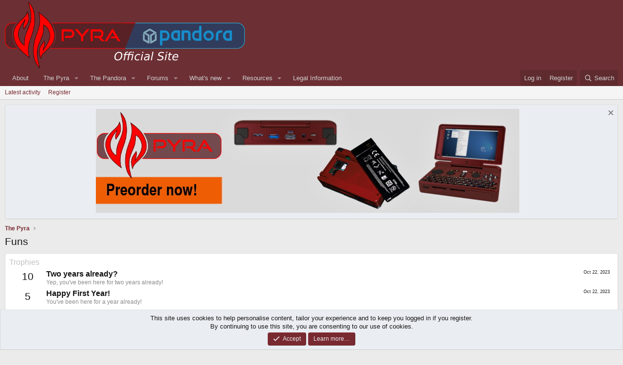

--- FILE ---
content_type: text/html; charset=utf-8
request_url: https://pyra-handheld.com/boards/members/funs.81664/about
body_size: 9015
content:
<!DOCTYPE html>
<html id="XF" lang="en-US" dir="LTR"
	data-xf="2.3"
	data-app="public"
	
	
	data-template="member_about"
	data-container-key=""
	data-content-key=""
	data-logged-in="false"
	data-cookie-prefix="xf_"
	data-csrf="1768707105,02fa1a32f5a9a9523483a4ffd4b079a9"
	class="has-no-js template-member_about"
	>
<head>
	
	
	

	<meta charset="utf-8" />
	<title>Funs | Official Pyra and Pandora Site</title>
	<link rel="manifest" href="/boards/webmanifest.php">

	<meta http-equiv="X-UA-Compatible" content="IE=Edge" />
	<meta name="viewport" content="width=device-width, initial-scale=1, viewport-fit=cover">

	
		<meta name="theme-color" content="#6c2f34" />
	

	<meta name="apple-mobile-web-app-title" content="Official Pyra and Pandora Site">
	

	
		
        <link href="https://pyra-handheld.com/boards/mobiquo/smartbanner/manifest.json" rel="manifest">
        
        <meta name="apple-itunes-app" content="app-id=307880732, affiliate-data=at=10lR7C, app-argument=tapatalk://pyra-handheld.com/boards?ttfid=12515&location=profile&uid=81664&page=1&perpage=20" />
        
	

	
		
	
	
	<meta property="og:site_name" content="Official Pyra and Pandora Site" />


	
	
		
	
	
	<meta property="og:type" content="website" />


	
	
		
	
	
	
		<meta property="og:title" content="Funs" />
		<meta property="twitter:title" content="Funs" />
	


	
	
	
		
	
	
	<meta property="og:url" content="https://pyra-handheld.com/boards/members/funs.81664/about" />


	
	

	
	
	
	

	<link rel="stylesheet" href="/boards/css.php?css=public%3Anormalize.css%2Cpublic%3Afa.css%2Cpublic%3Acore.less%2Cpublic%3Aapp.less&amp;s=3&amp;l=1&amp;d=1745963337&amp;k=121140ddd42c47b14909f9f87794ae3696639935" />

	<link rel="stylesheet" href="/boards/css.php?css=public%3Anotices.less%2Cpublic%3Aextra.less&amp;s=3&amp;l=1&amp;d=1745963337&amp;k=deeaa2da69fc91ed747eb908cbe73177e87d9d39" />


	
		<script src="https://www.pyra-handheld.com/boards/js/xf/preamble.min.js?_v=69474e23"></script>
	

	
	<script src="https://www.pyra-handheld.com/boards/js/vendor/vendor-compiled.js?_v=69474e23" defer></script>
	<script src="https://www.pyra-handheld.com/boards/js/xf/core-compiled.js?_v=69474e23" defer></script>

	<script>
		XF.ready(() =>
		{
			XF.extendObject(true, XF.config, {
				// 
				userId: 0,
				enablePush: true,
				pushAppServerKey: 'BLZpFYuh3ChXd2c9a3TYW7O9VfWpTVMRG1JuoiKSNnsXonTpGnUMIuJcUmoKJ7fnd2KOMmczkRHycSb3eQ6jk8c=',
				url: {
					fullBase: 'https://pyra-handheld.com/boards/',
					basePath: '/boards/',
					css: '/boards/css.php?css=__SENTINEL__&s=3&l=1&d=1745963337',
					js: 'https://www.pyra-handheld.com/boards/js/__SENTINEL__?_v=69474e23',
					icon: '/boards/data/local/icons/__VARIANT__.svg?v=1745963342#__NAME__',
					iconInline: '/boards/styles/fa/__VARIANT__/__NAME__.svg?v=5.15.3',
					keepAlive: '/boards/login/keep-alive'
				},
				cookie: {
					path: '/',
					domain: '',
					prefix: 'xf_',
					secure: true,
					consentMode: 'simple',
					consented: ["optional","_third_party"]
				},
				cacheKey: 'f3ed7234243583f554e27d349fe769c5',
				csrf: '1768707105,02fa1a32f5a9a9523483a4ffd4b079a9',
				js: {},
				fullJs: false,
				css: {"public:notices.less":true,"public:extra.less":true},
				time: {
					now: 1768707105,
					today: 1768690800,
					todayDow: 0,
					tomorrow: 1768777200,
					yesterday: 1768604400,
					week: 1768172400,
					month: 1767222000,
					year: 1767222000
				},
				style: {
					light: '',
					dark: '',
					defaultColorScheme: 'light'
				},
				borderSizeFeature: '3px',
				fontAwesomeWeight: 'r',
				enableRtnProtect: true,
				
				enableFormSubmitSticky: true,
				imageOptimization: '0',
				imageOptimizationQuality: 0.85,
				uploadMaxFilesize: 2097152,
				uploadMaxWidth: 4000,
				uploadMaxHeight: 4000,
				allowedVideoExtensions: ["m4v","mov","mp4","mp4v","mpeg","mpg","ogv","webm"],
				allowedAudioExtensions: ["mp3","opus","ogg","wav"],
				shortcodeToEmoji: true,
				visitorCounts: {
					conversations_unread: '0',
					alerts_unviewed: '0',
					total_unread: '0',
					title_count: true,
					icon_indicator: true
				},
				jsMt: {"xf\/action.js":"868a2c1b","xf\/embed.js":"566c1a0c","xf\/form.js":"868a2c1b","xf\/structure.js":"868a2c1b","xf\/tooltip.js":"868a2c1b"},
				jsState: {},
				publicMetadataLogoUrl: '',
				publicPushBadgeUrl: 'https://pyra-handheld.com/boards/styles/default/xenforo/bell.png'
			})

			XF.extendObject(XF.phrases, {
				// 
				date_x_at_time_y:     "{date} at {time}",
				day_x_at_time_y:      "{day} at {time}",
				yesterday_at_x:       "Yesterday at {time}",
				x_minutes_ago:        "{minutes} minutes ago",
				one_minute_ago:       "1 minute ago",
				a_moment_ago:         "A moment ago",
				today_at_x:           "Today at {time}",
				in_a_moment:          "In a moment",
				in_a_minute:          "In a minute",
				in_x_minutes:         "In {minutes} minutes",
				later_today_at_x:     "Later today at {time}",
				tomorrow_at_x:        "Tomorrow at {time}",
				short_date_x_minutes: "{minutes}m",
				short_date_x_hours:   "{hours}h",
				short_date_x_days:    "{days}d",

				day0: "Sunday",
				day1: "Monday",
				day2: "Tuesday",
				day3: "Wednesday",
				day4: "Thursday",
				day5: "Friday",
				day6: "Saturday",

				dayShort0: "Sun",
				dayShort1: "Mon",
				dayShort2: "Tue",
				dayShort3: "Wed",
				dayShort4: "Thu",
				dayShort5: "Fri",
				dayShort6: "Sat",

				month0: "January",
				month1: "February",
				month2: "March",
				month3: "April",
				month4: "May",
				month5: "June",
				month6: "July",
				month7: "August",
				month8: "September",
				month9: "October",
				month10: "November",
				month11: "December",

				active_user_changed_reload_page: "The active user has changed. Reload the page for the latest version.",
				server_did_not_respond_in_time_try_again: "The server did not respond in time. Please try again.",
				oops_we_ran_into_some_problems: "Oops! We ran into some problems.",
				oops_we_ran_into_some_problems_more_details_console: "Oops! We ran into some problems. Please try again later. More error details may be in the browser console.",
				file_too_large_to_upload: "The file is too large to be uploaded.",
				uploaded_file_is_too_large_for_server_to_process: "The uploaded file is too large for the server to process.",
				files_being_uploaded_are_you_sure: "Files are still being uploaded. Are you sure you want to submit this form?",
				attach: "Attach files",
				rich_text_box: "Rich text box",
				close: "Close",
				link_copied_to_clipboard: "Link copied to clipboard.",
				text_copied_to_clipboard: "Text copied to clipboard.",
				loading: "Loading…",
				you_have_exceeded_maximum_number_of_selectable_items: "You have exceeded the maximum number of selectable items.",

				processing: "Processing",
				'processing...': "Processing…",

				showing_x_of_y_items: "Showing {count} of {total} items",
				showing_all_items: "Showing all items",
				no_items_to_display: "No items to display",

				number_button_up: "Increase",
				number_button_down: "Decrease",

				push_enable_notification_title: "Push notifications enabled successfully at Official Pyra and Pandora Site",
				push_enable_notification_body: "Thank you for enabling push notifications!",

				pull_down_to_refresh: "Pull down to refresh",
				release_to_refresh: "Release to refresh",
				refreshing: "Refreshing…"
			})
		})
	</script>

	


	
		<link rel="icon" type="image/png" href="https://pyra-handheld.com/boards/favpyra.ico" sizes="32x32" />
	

	
</head>
<body data-template="member_about">

<div class="p-pageWrapper" id="top">

	

	<header class="p-header" id="header">
		<div class="p-header-inner">
			<div class="p-header-content">
				<div class="p-header-logo p-header-logo--image">
					<a href="/boards/">
						

	

	
		
		

		
	

	

	<picture data-variations="{&quot;default&quot;:{&quot;1&quot;:&quot;\/boards\/styles\/boardlogo.png&quot;,&quot;2&quot;:null}}">
		
		
		

		

		<img src="/boards/styles/boardlogo.png"  width="493" height="136" alt="Official Pyra and Pandora Site"  />
	</picture>


					</a>
				</div>

				
			</div>
		</div>
	</header>

	
	

	
		<div class="p-navSticky p-navSticky--primary" data-xf-init="sticky-header">
			
		<nav class="p-nav">
			<div class="p-nav-inner">
				<button type="button" class="button button--plain p-nav-menuTrigger" data-xf-click="off-canvas" data-menu=".js-headerOffCanvasMenu" tabindex="0" aria-label="Menu"><span class="button-text">
					<i aria-hidden="true"></i>
				</span></button>

				<div class="p-nav-smallLogo">
					<a href="/boards/">
						

	

	
		
		

		
	

	

	<picture data-variations="{&quot;default&quot;:{&quot;1&quot;:&quot;\/boards\/styles\/boardlogo.png&quot;,&quot;2&quot;:null}}">
		
		
		

		

		<img src="/boards/styles/boardlogo.png"  width="493" height="136" alt="Official Pyra and Pandora Site"  />
	</picture>


					</a>
				</div>

				<div class="p-nav-scroller hScroller" data-xf-init="h-scroller" data-auto-scroll=".p-navEl.is-selected">
					<div class="hScroller-scroll">
						<ul class="p-nav-list js-offCanvasNavSource">
							
								<li>
									
	<div class="p-navEl " >
	

		
	
	<a href="/boards/link-forums/about.21/"
	class="p-navEl-link "
	
	data-xf-key="1"
	data-nav-id="about">About</a>


		

		
	
	</div>

								</li>
							
								<li>
									
	<div class="p-navEl " data-has-children="true">
	

		
	
	<a href="/boards/pages/pyra/"
	class="p-navEl-link p-navEl-link--splitMenu "
	
	
	data-nav-id="home">The Pyra</a>


		<a data-xf-key="2"
			data-xf-click="menu"
			data-menu-pos-ref="< .p-navEl"
			class="p-navEl-splitTrigger"
			role="button"
			tabindex="0"
			aria-label="Toggle expanded"
			aria-expanded="false"
			aria-haspopup="true"></a>

		
	
		<div class="menu menu--structural" data-menu="menu" aria-hidden="true">
			<div class="menu-content">
				
					
	
	
	<a href="/boards/pages/pyratech/"
	class="menu-linkRow u-indentDepth0 js-offCanvasCopy "
	
	
	data-nav-id="techspecs">Technical Specifications</a>

	

				
					
	
	
	<a href="/boards/pages/community/"
	class="menu-linkRow u-indentDepth0 js-offCanvasCopy "
	
	
	data-nav-id="community">The Community</a>

	

				
					
	
	
	<a href="/boards/pages/preorder/"
	class="menu-linkRow u-indentDepth0 js-offCanvasCopy "
	
	
	data-nav-id="preorder">Preorder FAQ</a>

	

				
					
	
	
	<a href="/boards/pages/support/"
	class="menu-linkRow u-indentDepth0 js-offCanvasCopy "
	
	
	data-nav-id="support">Support us!</a>

	

				
					
	
	
	<a href="/boards/link-forums/press-kit.259/"
	class="menu-linkRow u-indentDepth0 js-offCanvasCopy "
	
	
	data-nav-id="presskit">Press Kit</a>

	

				
					
	
	
	<a href="/boards/link-forums/pyra-repository.262/"
	class="menu-linkRow u-indentDepth0 js-offCanvasCopy "
	
	
	data-nav-id="repository">Pyra Repository</a>

	

				
			</div>
		</div>
	
	</div>

								</li>
							
								<li>
									
	<div class="p-navEl " data-has-children="true">
	

		
	
	<a href="/boards/pages/pandora/"
	class="p-navEl-link p-navEl-link--splitMenu "
	
	
	data-nav-id="pandora">The Pandora</a>


		<a data-xf-key="3"
			data-xf-click="menu"
			data-menu-pos-ref="< .p-navEl"
			class="p-navEl-splitTrigger"
			role="button"
			tabindex="0"
			aria-label="Toggle expanded"
			aria-expanded="false"
			aria-haspopup="true"></a>

		
	
		<div class="menu menu--structural" data-menu="menu" aria-hidden="true">
			<div class="menu-content">
				
					
	
	
	<a href="/boards/pages/pndrepo/"
	class="menu-linkRow u-indentDepth0 js-offCanvasCopy "
	
	
	data-nav-id="pandorapps">Pandory File Repository</a>

	

				
					
	
	
	<a href="/boards/pages/pndfirmware/"
	class="menu-linkRow u-indentDepth0 js-offCanvasCopy "
	
	
	data-nav-id="pand_firm">Firmware Images</a>

	

				
					
	
	
	<a href="/boards/pages/pndgit/"
	class="menu-linkRow u-indentDepth0 js-offCanvasCopy "
	
	
	data-nav-id="pand_git">GIT Repository</a>

	

				
			</div>
		</div>
	
	</div>

								</li>
							
								<li>
									
	<div class="p-navEl " data-has-children="true">
	

		
	
	<a href="/boards/"
	class="p-navEl-link p-navEl-link--splitMenu "
	
	
	data-nav-id="forums">Forums</a>


		<a data-xf-key="4"
			data-xf-click="menu"
			data-menu-pos-ref="< .p-navEl"
			class="p-navEl-splitTrigger"
			role="button"
			tabindex="0"
			aria-label="Toggle expanded"
			aria-expanded="false"
			aria-haspopup="true"></a>

		
	
		<div class="menu menu--structural" data-menu="menu" aria-hidden="true">
			<div class="menu-content">
				
					
	
	
	<a href="/boards/whats-new/posts/"
	class="menu-linkRow u-indentDepth0 js-offCanvasCopy "
	
	
	data-nav-id="newPosts">New posts</a>

	

				
					
	
	
	<a href="/boards/search/?type=post"
	class="menu-linkRow u-indentDepth0 js-offCanvasCopy "
	
	
	data-nav-id="searchForums">Search forums</a>

	

				
			</div>
		</div>
	
	</div>

								</li>
							
								<li>
									
	<div class="p-navEl " data-has-children="true">
	

		
	
	<a href="/boards/whats-new/"
	class="p-navEl-link p-navEl-link--splitMenu "
	
	
	data-nav-id="whatsNew">What's new</a>


		<a data-xf-key="5"
			data-xf-click="menu"
			data-menu-pos-ref="< .p-navEl"
			class="p-navEl-splitTrigger"
			role="button"
			tabindex="0"
			aria-label="Toggle expanded"
			aria-expanded="false"
			aria-haspopup="true"></a>

		
	
		<div class="menu menu--structural" data-menu="menu" aria-hidden="true">
			<div class="menu-content">
				
					
	
	
	<a href="/boards/featured/"
	class="menu-linkRow u-indentDepth0 js-offCanvasCopy "
	
	
	data-nav-id="featured">Featured content</a>

	

				
					
	
	
	<a href="/boards/whats-new/posts/"
	class="menu-linkRow u-indentDepth0 js-offCanvasCopy "
	 rel="nofollow"
	
	data-nav-id="whatsNewPosts">New posts</a>

	

				
					
	
	
	<a href="/boards/whats-new/resources/"
	class="menu-linkRow u-indentDepth0 js-offCanvasCopy "
	 rel="nofollow"
	
	data-nav-id="xfrmNewResources">New resources</a>

	

				
					
	
	
	<a href="/boards/whats-new/latest-activity"
	class="menu-linkRow u-indentDepth0 js-offCanvasCopy "
	 rel="nofollow"
	
	data-nav-id="latestActivity">Latest activity</a>

	

				
			</div>
		</div>
	
	</div>

								</li>
							
								<li>
									
	<div class="p-navEl " data-has-children="true">
	

		
	
	<a href="/boards/resources/"
	class="p-navEl-link p-navEl-link--splitMenu "
	
	
	data-nav-id="xfrm">Resources</a>


		<a data-xf-key="6"
			data-xf-click="menu"
			data-menu-pos-ref="< .p-navEl"
			class="p-navEl-splitTrigger"
			role="button"
			tabindex="0"
			aria-label="Toggle expanded"
			aria-expanded="false"
			aria-haspopup="true"></a>

		
	
		<div class="menu menu--structural" data-menu="menu" aria-hidden="true">
			<div class="menu-content">
				
					
	
	
	<a href="/boards/resources/latest-reviews"
	class="menu-linkRow u-indentDepth0 js-offCanvasCopy "
	
	
	data-nav-id="xfrmLatestReviews">Latest reviews</a>

	

				
					
	
	
	<a href="/boards/search/?type=resource"
	class="menu-linkRow u-indentDepth0 js-offCanvasCopy "
	
	
	data-nav-id="xfrmSearchResources">Search resources</a>

	

				
			</div>
		</div>
	
	</div>

								</li>
							
								<li>
									
	<div class="p-navEl " >
	

		
	
	<a href="/boards/pages/legal/"
	class="p-navEl-link "
	
	data-xf-key="7"
	data-nav-id="legalinfo">Legal Information</a>


		

		
	
	</div>

								</li>
							
						</ul>
					</div>
				</div>

				<div class="p-nav-opposite">
					<div class="p-navgroup p-account p-navgroup--guest">
						
							<a href="/boards/login/" class="p-navgroup-link p-navgroup-link--textual p-navgroup-link--logIn"
								data-xf-click="overlay" data-follow-redirects="on">
								<span class="p-navgroup-linkText">Log in</span>
							</a>
							
								<a href="/boards/register/" class="p-navgroup-link p-navgroup-link--textual p-navgroup-link--register"
									data-xf-click="overlay" data-follow-redirects="on">
									<span class="p-navgroup-linkText">Register</span>
								</a>
							
						
					</div>

					<div class="p-navgroup p-discovery">
						<a href="/boards/whats-new/"
							class="p-navgroup-link p-navgroup-link--iconic p-navgroup-link--whatsnew"
							aria-label="What&#039;s new"
							title="What&#039;s new">
							<i aria-hidden="true"></i>
							<span class="p-navgroup-linkText">What's new</span>
						</a>

						
							<a href="/boards/search/"
								class="p-navgroup-link p-navgroup-link--iconic p-navgroup-link--search"
								data-xf-click="menu"
								data-xf-key="/"
								aria-label="Search"
								aria-expanded="false"
								aria-haspopup="true"
								title="Search">
								<i aria-hidden="true"></i>
								<span class="p-navgroup-linkText">Search</span>
							</a>
							<div class="menu menu--structural menu--wide" data-menu="menu" aria-hidden="true">
								<form action="/boards/search/search" method="post"
									class="menu-content"
									data-xf-init="quick-search">

									<h3 class="menu-header">Search</h3>
									
									<div class="menu-row">
										
											<input type="text" class="input" name="keywords" data-acurl="/boards/search/auto-complete" placeholder="Search…" aria-label="Search" data-menu-autofocus="true" />
										
									</div>

									
									<div class="menu-row">
										<label class="iconic"><input type="checkbox"  name="c[title_only]" value="1" /><i aria-hidden="true"></i><span class="iconic-label">Search titles only

													
													<span tabindex="0" role="button"
														data-xf-init="tooltip" data-trigger="hover focus click" title="Tags will also be searched in content where tags are supported">

														<i class="fa--xf far fa-question-circle  u-muted u-smaller"><svg xmlns="http://www.w3.org/2000/svg" role="img" ><title>Note</title><use href="/boards/data/local/icons/regular.svg?v=1745963342#question-circle"></use></svg></i>
													</span></span></label>

									</div>
									
									<div class="menu-row">
										<div class="inputGroup">
											<span class="inputGroup-text" id="ctrl_search_menu_by_member">By:</span>
											<input type="text" class="input" name="c[users]" data-xf-init="auto-complete" placeholder="Member" aria-labelledby="ctrl_search_menu_by_member" />
										</div>
									</div>
									
	
	

<div class="menu-footer">
									<span class="menu-footer-controls">
										<button type="submit" class="button button--icon button--icon--search button--primary"><i class="fa--xf far fa-search "><svg xmlns="http://www.w3.org/2000/svg" role="img" aria-hidden="true" ><use href="/boards/data/local/icons/regular.svg?v=1745963342#search"></use></svg></i><span class="button-text">Search</span></button>
										<button type="submit" class="button " name="from_search_menu"><span class="button-text">Advanced search…</span></button>
									</span>
									</div>

									<input type="hidden" name="_xfToken" value="1768707105,02fa1a32f5a9a9523483a4ffd4b079a9" />
								</form>
							</div>
						
					</div>
				</div>
			</div>
		</nav>
	
		</div>
		
		
			<div class="p-sectionLinks">
				<div class="p-sectionLinks-inner hScroller" data-xf-init="h-scroller">
					<div class="hScroller-scroll">
						<ul class="p-sectionLinks-list">
							
								<li>
									
	<div class="p-navEl " >
	

		
	
	<a href="/boards/whats-new/latest-activity"
	class="p-navEl-link "
	
	data-xf-key="alt+1"
	data-nav-id="defaultLatestActivity">Latest activity</a>


		

		
	
	</div>

								</li>
							
								<li>
									
	<div class="p-navEl " >
	

		
	
	<a href="/boards/register/"
	class="p-navEl-link "
	
	data-xf-key="alt+2"
	data-nav-id="defaultRegister">Register</a>


		

		
	
	</div>

								</li>
							
						</ul>
					</div>
				</div>
			</div>
			
	
		

	<div class="offCanvasMenu offCanvasMenu--nav js-headerOffCanvasMenu" data-menu="menu" aria-hidden="true" data-ocm-builder="navigation">
		<div class="offCanvasMenu-backdrop" data-menu-close="true"></div>
		<div class="offCanvasMenu-content">
			<div class="offCanvasMenu-header">
				Menu
				<a class="offCanvasMenu-closer" data-menu-close="true" role="button" tabindex="0" aria-label="Close"></a>
			</div>
			
				<div class="p-offCanvasRegisterLink">
					<div class="offCanvasMenu-linkHolder">
						<a href="/boards/login/" class="offCanvasMenu-link" data-xf-click="overlay" data-menu-close="true">
							Log in
						</a>
					</div>
					<hr class="offCanvasMenu-separator" />
					
						<div class="offCanvasMenu-linkHolder">
							<a href="/boards/register/" class="offCanvasMenu-link" data-xf-click="overlay" data-menu-close="true">
								Register
							</a>
						</div>
						<hr class="offCanvasMenu-separator" />
					
				</div>
			
			<div class="js-offCanvasNavTarget"></div>
			<div class="offCanvasMenu-installBanner js-installPromptContainer" style="display: none;" data-xf-init="install-prompt">
				<div class="offCanvasMenu-installBanner-header">Install the app</div>
				<button type="button" class="button js-installPromptButton"><span class="button-text">Install</span></button>
				<template class="js-installTemplateIOS">
					<div class="js-installTemplateContent">
						<div class="overlay-title">How to install the app on iOS</div>
						<div class="block-body">
							<div class="block-row">
								<p>
									Follow along with the video below to see how to install our site as a web app on your home screen.
								</p>
								<p style="text-align: center">
									<video src="/boards/styles/default/xenforo/add_to_home.mp4"
										width="280" height="480" autoplay loop muted playsinline></video>
								</p>
								<p>
									<small><strong>Note:</strong> This feature may not be available in some browsers.</small>
								</p>
							</div>
						</div>
					</div>
				</template>
			</div>
		</div>
	</div>

	<div class="p-body">
		<div class="p-body-inner">
			<!--XF:EXTRA_OUTPUT-->

			
				
	
		
		

		<ul class="notices notices--block  js-notices"
			data-xf-init="notices"
			data-type="block"
			data-scroll-interval="6">

			
				
	<li class="notice js-notice notice--primary"
		data-notice-id="1"
		data-delay-duration="0"
		data-display-duration="0"
		data-auto-dismiss=""
		data-visibility="">

		
		<div class="notice-content">
			
				<a href="/boards/account/dismiss-notice?notice_id=1" class="notice-dismiss js-noticeDismiss" data-xf-init="tooltip" title="Dismiss notice"></a>
			
			<center><a href="https://www.dragonbox.de/en/45-pyra"><img src="/pyrapics/pyra-eng.jpg"></a>
		</div>
	</li>

			
		</ul>
	

			

			

			
			
	
		<ul class="p-breadcrumbs "
			itemscope itemtype="https://schema.org/BreadcrumbList">
			
				

				
				

				
					
					
	<li itemprop="itemListElement" itemscope itemtype="https://schema.org/ListItem">
		<a href="/boards/pages/pyra/" itemprop="item">
			<span itemprop="name">The Pyra</span>
		</a>
		<meta itemprop="position" content="1" />
	</li>

				

				
				
			
		</ul>
	

			

			
	<noscript class="js-jsWarning"><div class="blockMessage blockMessage--important blockMessage--iconic u-noJsOnly">JavaScript is disabled. For a better experience, please enable JavaScript in your browser before proceeding.</div></noscript>

			
	<div class="blockMessage blockMessage--important blockMessage--iconic js-browserWarning" style="display: none">You are using an out of date browser. It  may not display this or other websites correctly.<br />You should upgrade or use an <a href="https://www.google.com/chrome/" target="_blank" rel="noopener">alternative browser</a>.</div>


			
				<div class="p-body-header">
					
						
							<div class="p-title ">
								
									
										<h1 class="p-title-value">Funs
</h1>
									
									
								
							</div>
						

						
					
				</div>
			

			<div class="p-body-main  ">
				
				<div class="p-body-contentCol"></div>
				

				

				<div class="p-body-content">
					
					<div class="p-body-pageContent">

<div class="block">
	<div class="block-container">
		<div class="block-body">
		
		
			

			

			
				
			

			

			

			

			
				<div class="block-row block-row--separated">
					<h4 class="block-textHeader">Trophies</h4>
					<ol class="listPlain">
						
							<li class="block-row">
								<div class="contentRow">
									<span class="contentRow-figure contentRow-figure--text contentRow-figure--fixedSmall">10</span>
									<div class="contentRow-main">
										<span class="contentRow-extra"><time  class="u-dt" dir="auto" datetime="2023-10-22T03:07:28+0200" data-timestamp="1697936848" data-date="Oct 22, 2023" data-time="3:07 AM" data-short="Oct &#039;23" title="Oct 22, 2023 at 3:07 AM">Oct 22, 2023</time></span>
										<h2 class="contentRow-header">Two years already?</h2>
										<div class="contentRow-minor">Yep, you've been here for two years already!</div>
									</div>
								</div>
							</li>
						
							<li class="block-row">
								<div class="contentRow">
									<span class="contentRow-figure contentRow-figure--text contentRow-figure--fixedSmall">5</span>
									<div class="contentRow-main">
										<span class="contentRow-extra"><time  class="u-dt" dir="auto" datetime="2023-10-22T03:07:28+0200" data-timestamp="1697936848" data-date="Oct 22, 2023" data-time="3:07 AM" data-short="Oct &#039;23" title="Oct 22, 2023 at 3:07 AM">Oct 22, 2023</time></span>
										<h2 class="contentRow-header">Happy First Year!</h2>
										<div class="contentRow-minor">You've been here for a year already!</div>
									</div>
								</div>
							</li>
						
							<li class="block-row">
								<div class="contentRow">
									<span class="contentRow-figure contentRow-figure--text contentRow-figure--fixedSmall">2</span>
									<div class="contentRow-main">
										<span class="contentRow-extra"><time  class="u-dt" dir="auto" datetime="2023-10-22T03:07:28+0200" data-timestamp="1697936848" data-date="Oct 22, 2023" data-time="3:07 AM" data-short="Oct &#039;23" title="Oct 22, 2023 at 3:07 AM">Oct 22, 2023</time></span>
										<h2 class="contentRow-header">It's been a month</h2>
										<div class="contentRow-minor">Hope you still like it here :)</div>
									</div>
								</div>
							</li>
						
							<li class="block-row">
								<div class="contentRow">
									<span class="contentRow-figure contentRow-figure--text contentRow-figure--fixedSmall">5</span>
									<div class="contentRow-main">
										<span class="contentRow-extra"><time  class="u-dt" dir="auto" datetime="2023-10-22T03:07:28+0200" data-timestamp="1697936848" data-date="Oct 22, 2023" data-time="3:07 AM" data-short="Oct &#039;23" title="Oct 22, 2023 at 3:07 AM">Oct 22, 2023</time></span>
										<h2 class="contentRow-header">Active Poster</h2>
										<div class="contentRow-minor">30 messages posted. You must like it here!</div>
									</div>
								</div>
							</li>
						
							<li class="block-row">
								<div class="contentRow">
									<span class="contentRow-figure contentRow-figure--text contentRow-figure--fixedSmall">1</span>
									<div class="contentRow-main">
										<span class="contentRow-extra"><time  class="u-dt" dir="auto" datetime="2023-10-22T03:07:28+0200" data-timestamp="1697936848" data-date="Oct 22, 2023" data-time="3:07 AM" data-short="Oct &#039;23" title="Oct 22, 2023 at 3:07 AM">Oct 22, 2023</time></span>
										<h2 class="contentRow-header">First Message</h2>
										<div class="contentRow-minor">Post a message somewhere on the site to receive this.</div>
									</div>
								</div>
							</li>
						
					</ol>
				</div>
			
		
		
		</div>
	</div>
</div></div>
					
				</div>

				
			</div>

			
			
	
		<ul class="p-breadcrumbs p-breadcrumbs--bottom"
			itemscope itemtype="https://schema.org/BreadcrumbList">
			
				

				
				

				
					
					
	<li itemprop="itemListElement" itemscope itemtype="https://schema.org/ListItem">
		<a href="/boards/pages/pyra/" itemprop="item">
			<span itemprop="name">The Pyra</span>
		</a>
		<meta itemprop="position" content="1" />
	</li>

				

				
				
			
		</ul>
	

			
		</div>
	</div>

	<footer class="p-footer" id="footer">

		<div class="p-footer-inner">

			<div class="p-footer-row">

	<div class="p-footer-wide">

				
					<div class="p-footer-row-main">
						<ul class="p-footer-linkList">
							
								
								
									<li>
										
											





												<a href="/boards/misc/style" data-xf-click="overlay"
													data-xf-init="tooltip" title="Style chooser" rel="nofollow">
													
	<i class="fa--xf far fa-paint-brush "><svg xmlns="http://www.w3.org/2000/svg" role="img" aria-hidden="true" ><use href="/boards/data/local/icons/regular.svg?v=1745963342#paint-brush"></use></svg></i> DragonBox Pyra

												</a>
											
											
										
									</li>
								
								
									<li><a href="/boards/misc/language" data-xf-click="overlay"
										data-xf-init="tooltip" title="Language chooser" rel="nofollow">
										
	<i class="fa--xf far fa-globe "><svg xmlns="http://www.w3.org/2000/svg" role="img" aria-hidden="true" ><use href="/boards/data/local/icons/regular.svg?v=1745963342#globe"></use></svg></i> English (US)</a></li>

								
							
						</ul>
					</div>
				
				<div class="p-footer-row-opposite">
					<ul class="p-footer-linkList">
						
							
								
	<li><a href="/boards/misc/contact" data-xf-click="overlay">Contact us</a></li>

							
						

						
							
	<li><a href="/boards/help/terms/">Terms and rules</a></li>

						

						
							
	<li><a href="/boards/help/privacy-policy/">Privacy policy</a></li>

						

						
							
	<li><a href="/boards/help/">Help</a></li>

						

						
							
	<li><a href="https://pyra-handheld.com/boards/pages/pyra">Home</a></li>

						

						
	<li><a href="/boards/forums/-/index.rss" target="_blank" class="p-footer-rssLink" title="RSS"><span aria-hidden="true"><i class="fa fa-rss"></i></span></a></li>

					</ul>
				</div>
			</div>

			
				<div class="p-footer-copyright">
					
						<a href="https://xenforo.com" class="u-concealed" dir="ltr" target="_blank" rel="sponsored noopener">Community platform by XenForo<sup>&reg;</sup> <span class="copyright">&copy; 2010-2025 XenForo Ltd.</span></a>
						
| <a href="https://sytrycommunity.fr/" class="u-concealed">Certain add-on by SyTry.</a>
					
				</div>
			

			
		</div>
	</footer>
</div> <!-- closing p-pageWrapper -->

<div class="u-bottomFixer js-bottomFixTarget">
	
	
		
	
		
		

		<ul class="notices notices--bottom_fixer  js-notices"
			data-xf-init="notices"
			data-type="bottom_fixer"
			data-scroll-interval="6">

			
				
	<li class="notice js-notice notice--primary notice--cookie"
		data-notice-id="-1"
		data-delay-duration="0"
		data-display-duration="0"
		data-auto-dismiss="0"
		data-visibility="">

		
		<div class="notice-content">
			
			
	<div class="u-alignCenter">
		This site uses cookies to help personalise content, tailor your experience and to keep you logged in if you register.<br />
By continuing to use this site, you are consenting to our use of cookies.
	</div>

	<div class="u-inputSpacer u-alignCenter">
		<a href="/boards/account/dismiss-notice" class="button button--icon button--icon--confirm js-noticeDismiss button--notice"><i class="fa--xf far fa-check "><svg xmlns="http://www.w3.org/2000/svg" role="img" aria-hidden="true" ><use href="/boards/data/local/icons/regular.svg?v=1745963342#check"></use></svg></i><span class="button-text">Accept</span></a>
		<a href="/boards/help/cookies" class="button button--notice"><span class="button-text">Learn more…</span></a>
	</div>

		</div>
	</li>

			
		</ul>
	

	
</div>

<div class="u-navButtons js-navButtons">
	<a href="javascript:" class="button button--scroll"><span class="button-text"><i class="fa--xf far fa-arrow-left "><svg xmlns="http://www.w3.org/2000/svg" role="img" aria-hidden="true" ><use href="/boards/data/local/icons/regular.svg?v=1745963342#arrow-left"></use></svg></i><span class="u-srOnly">Back</span></span></a>
</div>


	<div class="u-scrollButtons js-scrollButtons" data-trigger-type="up">
		<a href="#top" class="button button--scroll" data-xf-click="scroll-to"><span class="button-text"><i class="fa--xf far fa-arrow-up "><svg xmlns="http://www.w3.org/2000/svg" role="img" aria-hidden="true" ><use href="/boards/data/local/icons/regular.svg?v=1745963342#arrow-up"></use></svg></i><span class="u-srOnly">Top</span></span></a>
		
	</div>



	<form style="display:none" hidden="hidden">
		<input type="text" name="_xfClientLoadTime" value="" id="_xfClientLoadTime" title="_xfClientLoadTime" tabindex="-1" />
	</form>

	






</body>
</html>









